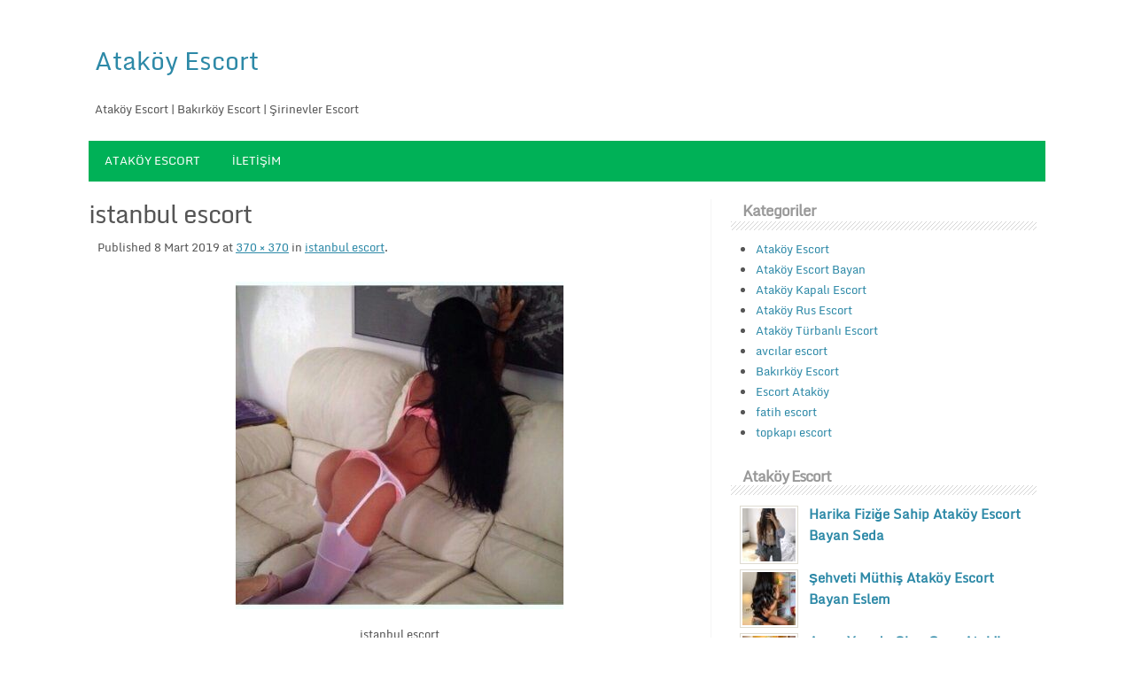

--- FILE ---
content_type: text/html; charset=UTF-8
request_url: http://atakoyescortcafe.com/sirinevler-esmer-anal-escort-naz-5568931-10
body_size: 6759
content:


<!DOCTYPE html>
<!--[if IE 7]>
<html class="ie ie7" lang="tr">
<![endif]-->
<!--[if IE 8]>
<html class="ie ie8" lang="tr">
<![endif]-->
<!--[if !(IE 7) | !(IE 8) ]><!-->
<html lang="tr">
<!--<![endif]-->
<head>
	<link rel="profile" href="http://gmpg.org/xfn/11" />
	<meta http-equiv="Content-Type" content="text/html; charset=UTF-8" />	
	<link rel="pingback" href="http://atakoyescortcafe.com/xmlrpc.php" />	
	<meta name="viewport" content="width=device-width, initial-scale=1.0"/>
	<meta name="msvalidate.01" content="A7FDFCC1660AC94A0B998045C711032F" />
	<title>istanbul escort | Ataköy Escort</title>
<meta name="generator" content="wp"/>
<!-- All in One SEO Pack Pro 2.13 by Michael Torbert of Semper Fi Web Design[559,603] -->
<!-- Hata dizini ayıklama: /TRKQ57G0WP+W1F9XIXXF7SYI1O -->
<meta name="description"  content="istanbul escort" />

<link rel="canonical" href="http://atakoyescortcafe.com/sirinevler-esmer-anal-escort-naz-5568931-10" />
			<script type="text/javascript" >
				window.ga=window.ga||function(){(ga.q=ga.q||[]).push(arguments)};ga.l=+new Date;
				ga('create', 'UA-135996461-1', 'auto');
				// Plugins
				
				ga('send', 'pageview');
			</script>
			<script async src="https://www.google-analytics.com/analytics.js"></script>
			<!-- /all in one seo pack pro -->
<link rel='dns-prefetch' href='//s.w.org' />
<link rel="alternate" type="application/rss+xml" title="Ataköy Escort &raquo; beslemesi" href="http://atakoyescortcafe.com/feed" />
<link rel="alternate" type="application/rss+xml" title="Ataköy Escort &raquo; yorum beslemesi" href="http://atakoyescortcafe.com/comments/feed" />
		<script type="text/javascript">
			window._wpemojiSettings = {"baseUrl":"https:\/\/s.w.org\/images\/core\/emoji\/12.0.0-1\/72x72\/","ext":".png","svgUrl":"https:\/\/s.w.org\/images\/core\/emoji\/12.0.0-1\/svg\/","svgExt":".svg","source":{"concatemoji":"http:\/\/atakoyescortcafe.com\/wp-includes\/js\/wp-emoji-release.min.js?ver=5.3.20"}};
			!function(e,a,t){var n,r,o,i=a.createElement("canvas"),p=i.getContext&&i.getContext("2d");function s(e,t){var a=String.fromCharCode;p.clearRect(0,0,i.width,i.height),p.fillText(a.apply(this,e),0,0);e=i.toDataURL();return p.clearRect(0,0,i.width,i.height),p.fillText(a.apply(this,t),0,0),e===i.toDataURL()}function c(e){var t=a.createElement("script");t.src=e,t.defer=t.type="text/javascript",a.getElementsByTagName("head")[0].appendChild(t)}for(o=Array("flag","emoji"),t.supports={everything:!0,everythingExceptFlag:!0},r=0;r<o.length;r++)t.supports[o[r]]=function(e){if(!p||!p.fillText)return!1;switch(p.textBaseline="top",p.font="600 32px Arial",e){case"flag":return s([127987,65039,8205,9895,65039],[127987,65039,8203,9895,65039])?!1:!s([55356,56826,55356,56819],[55356,56826,8203,55356,56819])&&!s([55356,57332,56128,56423,56128,56418,56128,56421,56128,56430,56128,56423,56128,56447],[55356,57332,8203,56128,56423,8203,56128,56418,8203,56128,56421,8203,56128,56430,8203,56128,56423,8203,56128,56447]);case"emoji":return!s([55357,56424,55356,57342,8205,55358,56605,8205,55357,56424,55356,57340],[55357,56424,55356,57342,8203,55358,56605,8203,55357,56424,55356,57340])}return!1}(o[r]),t.supports.everything=t.supports.everything&&t.supports[o[r]],"flag"!==o[r]&&(t.supports.everythingExceptFlag=t.supports.everythingExceptFlag&&t.supports[o[r]]);t.supports.everythingExceptFlag=t.supports.everythingExceptFlag&&!t.supports.flag,t.DOMReady=!1,t.readyCallback=function(){t.DOMReady=!0},t.supports.everything||(n=function(){t.readyCallback()},a.addEventListener?(a.addEventListener("DOMContentLoaded",n,!1),e.addEventListener("load",n,!1)):(e.attachEvent("onload",n),a.attachEvent("onreadystatechange",function(){"complete"===a.readyState&&t.readyCallback()})),(n=t.source||{}).concatemoji?c(n.concatemoji):n.wpemoji&&n.twemoji&&(c(n.twemoji),c(n.wpemoji)))}(window,document,window._wpemojiSettings);
		</script>
		<style type="text/css">
img.wp-smiley,
img.emoji {
	display: inline !important;
	border: none !important;
	box-shadow: none !important;
	height: 1em !important;
	width: 1em !important;
	margin: 0 .07em !important;
	vertical-align: -0.1em !important;
	background: none !important;
	padding: 0 !important;
}
</style>
	<link rel='stylesheet' id='wp-block-library-css'  href='http://atakoyescortcafe.com/wp-includes/css/dist/block-library/style.min.css?ver=5.3.20' type='text/css' media='all' />
<link rel='stylesheet' id='optimize-style-css'  href='http://atakoyescortcafe.com/wp-content/themes/optimize/style.css?ver=5.3.20' type='text/css' media='all' />
<link rel='stylesheet' id='optimize-font-awesome-css'  href='http://atakoyescortcafe.com/wp-content/themes/optimize/font-awesome/css/font-awesome.min.css?ver=5.3.20' type='text/css' media='all' />
<link rel='https://api.w.org/' href='http://atakoyescortcafe.com/wp-json/' />
<link rel="EditURI" type="application/rsd+xml" title="RSD" href="http://atakoyescortcafe.com/xmlrpc.php?rsd" />
<link rel="wlwmanifest" type="application/wlwmanifest+xml" href="http://atakoyescortcafe.com/wp-includes/wlwmanifest.xml" /> 
<meta name="generator" content="WordPress 5.3.20" />
<link rel='shortlink' href='http://atakoyescortcafe.com/?p=168' />
<link rel="alternate" type="application/json+oembed" href="http://atakoyescortcafe.com/wp-json/oembed/1.0/embed?url=http%3A%2F%2Fatakoyescortcafe.com%2Fsirinevler-esmer-anal-escort-naz-5568931-10" />
<link rel="alternate" type="text/xml+oembed" href="http://atakoyescortcafe.com/wp-json/oembed/1.0/embed?url=http%3A%2F%2Fatakoyescortcafe.com%2Fsirinevler-esmer-anal-escort-naz-5568931-10&#038;format=xml" />
			<link rel="amphtml" href="http://kurwa.atakoyescortcafe.com/amp/sirinevler-esmer-anal-escort-naz-5568931-10"/>
					 <style type="text/css">
	
		.wrapper{ max-width: 1080px !important;}
	</style><link rel="shortcut icon" href="http://atakoyescortcafe.com/wp-content/uploads/2019/03/1f600.png"/>
<script type="text/javascript" src="http://atakoyescortcafe.com/wp-content/plugins/si-captcha-for-wordpress/captcha/si_captcha.js?ver=1769992816"></script>
<!-- begin SI CAPTCHA Anti-Spam - login/register form style -->
<style type="text/css">
.si_captcha_small { width:175px; height:45px; padding-top:10px; padding-bottom:10px; }
.si_captcha_large { width:250px; height:60px; padding-top:10px; padding-bottom:10px; }
img#si_image_com { border-style:none; margin:0; padding-right:5px; float:left; }
img#si_image_reg { border-style:none; margin:0; padding-right:5px; float:left; }
img#si_image_log { border-style:none; margin:0; padding-right:5px; float:left; }
img#si_image_side_login { border-style:none; margin:0; padding-right:5px; float:left; }
img#si_image_checkout { border-style:none; margin:0; padding-right:5px; float:left; }
img#si_image_jetpack { border-style:none; margin:0; padding-right:5px; float:left; }
img#si_image_bbpress_topic { border-style:none; margin:0; padding-right:5px; float:left; }
.si_captcha_refresh { border-style:none; margin:0; vertical-align:bottom; }
div#si_captcha_input { display:block; padding-top:15px; padding-bottom:5px; }
label#si_captcha_code_label { margin:0; }
input#si_captcha_code_input { width:65px; }
p#si_captcha_code_p { clear: left; padding-top:10px; }
.si-captcha-jetpack-error { color:#DC3232; }
</style>
<!-- end SI CAPTCHA Anti-Spam - login/register form style -->
</head>

<body class="attachment attachment-template-default single single-attachment postid-168 attachmentid-168 attachment-jpeg" id="top">
<div class="wrapper">
<!-- BEGIN HEADER -->
	<header id="header">
    <div id="header-inner" class="clearfix">
		<div id="logo">	  
		          
				
										
		<p class="site-title"><a href="http://atakoyescortcafe.com/" rel="home">Ataköy Escort</a></p>

						
		<p class="site-description">Ataköy Escort | Bakırköy Escort | Şirinevler Escort</p>

		  	
		  
		  
		  
		</div>		
<div id="myban"> 
			</div>
    </div> <!-- end div #header-inner -->
	</header> <!-- end div #header -->

	<!-- END HEADER -->

	<!-- BEGIN TOP NAVIGATION -->		
<div id="navigation" class="nav"> 
    <div id="navigation-inner" class="clearfix">
		<div class="secondary">		
		<div class="menu-aa-container"><ul id="menu-aa" class="nav-menu"><li id="menu-item-417" class="menu-item menu-item-type-custom menu-item-object-custom menu-item-home menu-item-417"><a href="http://atakoyescortcafe.com/">Ataköy Escort</a></li>
<li id="menu-item-418" class="menu-item menu-item-type-post_type menu-item-object-page menu-item-418"><a href="http://atakoyescortcafe.com/iletisim">İletişim</a></li>
</ul></div>		</div><!-- end div #nav secondry -->
	    </div> <!-- end div #navigation-inner -->
	</div> <!-- end div #navigation -->
	<!-- END TOP NAVIGATION -->
				<!-- BEGIN PAGE -->
<div id="page">	<div id="page-inner" class="clearfix">	
<div id="banner-top">
	</div> <!-- end #banner-top -->

	<div id="content">

<h1>istanbul escort</h1>
<div class="entry" class="clearfix"><div class="entry-meta">
								<span class="meta-prep meta-prep-entry-date">Published </span> <span class="entry-date"><time class="entry-date" datetime="2019-03-08T19:37:30+03:00">8 Mart 2019</time></span> at <a href="http://atakoyescortcafe.com/wp-content/uploads/2019/03/sirinevler-esmer-anal-escort-naz-5568931-10.jpg" title="Link to full-size image">370 &times; 370</a> in <a href="http://atakoyescortcafe.com/sirinevler-esmer-anal-escort-naz-5568931-10" title="Return to istanbul escort" rel="gallery">istanbul escort</a>.																</div><!-- .entry-meta -->
							<div class="entry-content">

						<div class="entry-attachment">
							<div class="attachment">
								<a href="http://atakoyescortcafe.com/ozgeozturk56-333x500" title="istanbul escort" rel="attachment"><img width="370" height="370" src="http://atakoyescortcafe.com/wp-content/uploads/2019/03/sirinevler-esmer-anal-escort-naz-5568931-10.jpg" class="attachment-960x960 size-960x960" alt="istanbul escort" srcset="http://atakoyescortcafe.com/wp-content/uploads/2019/03/sirinevler-esmer-anal-escort-naz-5568931-10.jpg 370w, http://atakoyescortcafe.com/wp-content/uploads/2019/03/sirinevler-esmer-anal-escort-naz-5568931-10-150x150.jpg 150w, http://atakoyescortcafe.com/wp-content/uploads/2019/03/sirinevler-esmer-anal-escort-naz-5568931-10-300x300.jpg 300w, http://atakoyescortcafe.com/wp-content/uploads/2019/03/sirinevler-esmer-anal-escort-naz-5568931-10-60x60.jpg 60w" sizes="(max-width: 370px) 100vw, 370px" /></a>

																<div class="entry-caption">
									<p>				istanbul escort		</p>
								</div>
															</div><!-- .attachment -->

						</div><!-- .entry-attachment -->

						<div class="entry-description">
							<p>				istanbul escort		</p>
													</div><!-- .entry-description -->

					</div><!-- .entry-content -->

							</div> <!-- end div .entry -->
<span class="postmeta_box">
		<ul class="auth"> <span itemprop="datePublished" class="timestamp updated">8 Mart 2019</span>  <span class="author vcard" itemprop="author" itemtype="http://schema.org/Person"><span class="fn">atakoycafe</span></span>, in </ul>
<ul class="tags">			
	</ul>

</span>		

<div class="gap"></div>

		<div id="single-nav" class="clearfix">
			<div id="single-nav-left"><a href='http://atakoyescortcafe.com/160634-365x500'><img width="150" height="150" src="http://atakoyescortcafe.com/wp-content/uploads/2019/03/160634-365x500-150x150.jpg" class="attachment-thumbnail size-thumbnail" alt="istanbul escort" srcset="http://atakoyescortcafe.com/wp-content/uploads/2019/03/160634-365x500-150x150.jpg 150w, http://atakoyescortcafe.com/wp-content/uploads/2019/03/160634-365x500-60x60.jpg 60w" sizes="(max-width: 150px) 100vw, 150px" /></a></div>
		<div id="single-nav-right"><a href='http://atakoyescortcafe.com/ozgeozturk56-333x500'><img width="150" height="150" src="http://atakoyescortcafe.com/wp-content/uploads/2019/03/ozgeozturk56-333x500-150x150.jpg" class="attachment-thumbnail size-thumbnail" alt="istanbul escort" srcset="http://atakoyescortcafe.com/wp-content/uploads/2019/03/ozgeozturk56-333x500-150x150.jpg 150w, http://atakoyescortcafe.com/wp-content/uploads/2019/03/ozgeozturk56-333x500-60x60.jpg 60w" sizes="(max-width: 150px) 100vw, 150px" /></a></div>
        </div>
        <!-- END single-nav -->
		
			<div class="comments">	
<div id="comments" class="comments-area">

	
	
	
	
</div><!-- #comments -->
	</div> <!-- end div .comments -->	
								</div> <!-- end div #content -->
<div id="sidebar">
	<div class="box clearfloat"><div class="boxinside clearfloat"><h4 class="widgettitle">Kategoriler</h4>		<ul>
				<li class="cat-item cat-item-1"><a href="http://atakoyescortcafe.com/kategori/atakoy-escort" title="Ataköy Escort">Ataköy Escort</a>
</li>
	<li class="cat-item cat-item-241"><a href="http://atakoyescortcafe.com/kategori/atakoy-escort-bayan" title="Ataköy Escort Bayan">Ataköy Escort Bayan</a>
</li>
	<li class="cat-item cat-item-240"><a href="http://atakoyescortcafe.com/kategori/atakoy-kapali-escort" title="Ataköy Kapalı Escort">Ataköy Kapalı Escort</a>
</li>
	<li class="cat-item cat-item-238"><a href="http://atakoyescortcafe.com/kategori/atakoy-rus-escort" title="Ataköy Rus Escort">Ataköy Rus Escort</a>
</li>
	<li class="cat-item cat-item-239"><a href="http://atakoyescortcafe.com/kategori/atakoy-turbanli-escort" title="Ataköy Türbanlı Escort">Ataköy Türbanlı Escort</a>
</li>
	<li class="cat-item cat-item-263"><a href="http://atakoyescortcafe.com/kategori/avcilar-escort">avcılar escort</a>
</li>
	<li class="cat-item cat-item-242"><a href="http://atakoyescortcafe.com/kategori/bakirkoy-escort" title="Bakırköy Escort">Bakırköy Escort</a>
</li>
	<li class="cat-item cat-item-237"><a href="http://atakoyescortcafe.com/kategori/escort-atakoy" title="Ataköy Escort Kızlar - Ataköy Escort Bayan">Escort Ataköy</a>
</li>
	<li class="cat-item cat-item-301"><a href="http://atakoyescortcafe.com/kategori/fatih-escort">fatih escort</a>
</li>
	<li class="cat-item cat-item-302"><a href="http://atakoyescortcafe.com/kategori/topkapi-escort">topkapı escort</a>
</li>
		</ul>
			</div></div><div class="box clearfloat"><div class="boxinside clearfloat"><h4 class="widgettitle">Ataköy Escort</h4> <div id="ltpost">
<div class="latest-post">
		<img width="60" height="60" src="http://atakoyescortcafe.com/wp-content/uploads/2024/07/harika-fizige-sahip-atakoy-escort-bayan-seda-1-60x60.jpg" class="attachment-widgetthumb size-widgetthumb wp-post-image" alt="" srcset="http://atakoyescortcafe.com/wp-content/uploads/2024/07/harika-fizige-sahip-atakoy-escort-bayan-seda-1-60x60.jpg 60w, http://atakoyescortcafe.com/wp-content/uploads/2024/07/harika-fizige-sahip-atakoy-escort-bayan-seda-1-150x150.jpg 150w, http://atakoyescortcafe.com/wp-content/uploads/2024/07/harika-fizige-sahip-atakoy-escort-bayan-seda-1-100x100.jpg 100w" sizes="(max-width: 60px) 100vw, 60px" />
		<a title="Harika Fiziğe Sahip Ataköy Escort Bayan Seda" href="http://atakoyescortcafe.com/escort-atakoy/harika-fizige-sahip-atakoy-escort-bayan-seda.html" rel="bookmark">Harika Fiziğe Sahip Ataköy Escort Bayan Seda</a>
</div>	
</div>	 <div class="clear"></div>	
 <div id="ltpost">
<div class="latest-post">
		<img width="60" height="60" src="http://atakoyescortcafe.com/wp-content/uploads/2024/07/sehveti-muthis-atakoy-escort-bayan-eslem-1-60x60.jpg" class="attachment-widgetthumb size-widgetthumb wp-post-image" alt="" srcset="http://atakoyescortcafe.com/wp-content/uploads/2024/07/sehveti-muthis-atakoy-escort-bayan-eslem-1-60x60.jpg 60w, http://atakoyescortcafe.com/wp-content/uploads/2024/07/sehveti-muthis-atakoy-escort-bayan-eslem-1-150x150.jpg 150w, http://atakoyescortcafe.com/wp-content/uploads/2024/07/sehveti-muthis-atakoy-escort-bayan-eslem-1-100x100.jpg 100w" sizes="(max-width: 60px) 100vw, 60px" />
		<a title="Şehveti Müthiş Ataköy Escort Bayan Eslem" href="http://atakoyescortcafe.com/atakoy-escort/sehveti-muthis-atakoy-escort-bayan-eslem.html" rel="bookmark">Şehveti Müthiş Ataköy Escort Bayan Eslem</a>
</div>	
</div>	 <div class="clear"></div>	
 <div id="ltpost">
<div class="latest-post">
		<img width="60" height="60" src="http://atakoyescortcafe.com/wp-content/uploads/2024/05/azgin-yapida-olan-genc-atakoy-escort-bayanlari-1-60x60.jpg" class="attachment-widgetthumb size-widgetthumb wp-post-image" alt="" srcset="http://atakoyescortcafe.com/wp-content/uploads/2024/05/azgin-yapida-olan-genc-atakoy-escort-bayanlari-1-60x60.jpg 60w, http://atakoyescortcafe.com/wp-content/uploads/2024/05/azgin-yapida-olan-genc-atakoy-escort-bayanlari-1-150x150.jpg 150w, http://atakoyescortcafe.com/wp-content/uploads/2024/05/azgin-yapida-olan-genc-atakoy-escort-bayanlari-1-100x100.jpg 100w" sizes="(max-width: 60px) 100vw, 60px" />
		<a title="Azgın Yapıda Olan Genç Ataköy Escort Bayanları" href="http://atakoyescortcafe.com/atakoy-escort/azgin-yapida-olan-genc-atakoy-escort-bayanlari.html" rel="bookmark">Azgın Yapıda Olan Genç Ataköy Escort Bayanları</a>
</div>	
</div>	 <div class="clear"></div>	
 <div id="ltpost">
<div class="latest-post">
		<img width="60" height="60" src="http://atakoyescortcafe.com/wp-content/uploads/2024/05/fantezi-dolu-pozisyonlar-suacak-atakoy-escort-bayanlari-1-60x60.jpg" class="attachment-widgetthumb size-widgetthumb wp-post-image" alt="" srcset="http://atakoyescortcafe.com/wp-content/uploads/2024/05/fantezi-dolu-pozisyonlar-suacak-atakoy-escort-bayanlari-1-60x60.jpg 60w, http://atakoyescortcafe.com/wp-content/uploads/2024/05/fantezi-dolu-pozisyonlar-suacak-atakoy-escort-bayanlari-1-150x150.jpg 150w, http://atakoyescortcafe.com/wp-content/uploads/2024/05/fantezi-dolu-pozisyonlar-suacak-atakoy-escort-bayanlari-1-100x100.jpg 100w" sizes="(max-width: 60px) 100vw, 60px" />
		<a title="Fantezi Dolu Pozisyonlar Suacak Ataköy Escort Bayanları" href="http://atakoyescortcafe.com/atakoy-escort/fantezi-dolu-pozisyonlar-suacak-atakoy-escort-bayanlari.html" rel="bookmark">Fantezi Dolu Pozisyonlar Suacak Ataköy Escort Bayanları</a>
</div>	
</div>	 <div class="clear"></div>	
 <div id="ltpost">
<div class="latest-post">
		<img width="60" height="60" src="http://atakoyescortcafe.com/wp-content/uploads/2024/04/genc-ve-gosterisli-olan-seksi-atakoy-escort-bayanlari-1-60x60.jpg" class="attachment-widgetthumb size-widgetthumb wp-post-image" alt="" srcset="http://atakoyescortcafe.com/wp-content/uploads/2024/04/genc-ve-gosterisli-olan-seksi-atakoy-escort-bayanlari-1-60x60.jpg 60w, http://atakoyescortcafe.com/wp-content/uploads/2024/04/genc-ve-gosterisli-olan-seksi-atakoy-escort-bayanlari-1-150x150.jpg 150w, http://atakoyescortcafe.com/wp-content/uploads/2024/04/genc-ve-gosterisli-olan-seksi-atakoy-escort-bayanlari-1-100x100.jpg 100w" sizes="(max-width: 60px) 100vw, 60px" />
		<a title="Genç ve Gösterişli Olan Seksi Ataköy Escort Bayanları" href="http://atakoyescortcafe.com/atakoy-escort/genc-ve-gosterisli-olan-seksi-atakoy-escort-bayanlari.html" rel="bookmark">Genç ve Gösterişli Olan Seksi Ataköy Escort Bayanları</a>
</div>	
</div>	 <div class="clear"></div>	
		</div></div><div class="box clearfloat"><div class="boxinside clearfloat"><h4 class="widgettitle">Etiketler</h4><div class="tagcloud"><a href="http://atakoyescortcafe.com/etiket/atakoy" class="tag-cloud-link tag-link-36 tag-link-position-1" style="font-size: 20.453488372093pt;" aria-label="atakoy (168 öge)">atakoy</a>
<a href="http://atakoyescortcafe.com/etiket/atakoy-bayan-escort" class="tag-cloud-link tag-link-298 tag-link-position-2" style="font-size: 11.337209302326pt;" aria-label="ataköy bayan escort (12 öge)">ataköy bayan escort</a>
<a href="http://atakoyescortcafe.com/etiket/atakoy-escort" class="tag-cloud-link tag-link-244 tag-link-position-3" style="font-size: 19.639534883721pt;" aria-label="ataköy escort (133 öge)">ataköy escort</a>
<a href="http://atakoyescortcafe.com/etiket/atakoy-eskort" class="tag-cloud-link tag-link-313 tag-link-position-4" style="font-size: 13.209302325581pt;" aria-label="Ataköy Eskort (21 öge)">Ataköy Eskort</a>
<a href="http://atakoyescortcafe.com/etiket/atakoy-kapali-escort" class="tag-cloud-link tag-link-267 tag-link-position-5" style="font-size: 13.941860465116pt;" aria-label="ataköy kapalı escort (26 öge)">ataköy kapalı escort</a>
<a href="http://atakoyescortcafe.com/etiket/atakoy-turbanli-escort" class="tag-cloud-link tag-link-256 tag-link-position-6" style="font-size: 17.93023255814pt;" aria-label="ataköy türbanlı escort (83 öge)">ataköy türbanlı escort</a>
<a href="http://atakoyescortcafe.com/etiket/avcilar-escort" class="tag-cloud-link tag-link-264 tag-link-position-7" style="font-size: 14.348837209302pt;" aria-label="avcılar escort (29 öge)">avcılar escort</a>
<a href="http://atakoyescortcafe.com/etiket/avcilar-turbanli-escort" class="tag-cloud-link tag-link-265 tag-link-position-8" style="font-size: 12.06976744186pt;" aria-label="Avcılar türbanlı escort (15 öge)">Avcılar türbanlı escort</a>
<a href="http://atakoyescortcafe.com/etiket/bakirkoy-escort" class="tag-cloud-link tag-link-254 tag-link-position-9" style="font-size: 16.709302325581pt;" aria-label="bakırköy escort (58 öge)">bakırköy escort</a>
<a href="http://atakoyescortcafe.com/etiket/bakirkoy-turbanli-escort" class="tag-cloud-link tag-link-270 tag-link-position-10" style="font-size: 14.348837209302pt;" aria-label="bakırköy türbanlı escort (29 öge)">bakırköy türbanlı escort</a>
<a href="http://atakoyescortcafe.com/etiket/bayan" class="tag-cloud-link tag-link-16 tag-link-position-11" style="font-size: 17.441860465116pt;" aria-label="bayan (72 öge)">bayan</a>
<a href="http://atakoyescortcafe.com/etiket/bayan-escort" class="tag-cloud-link tag-link-285 tag-link-position-12" style="font-size: 11.093023255814pt;" aria-label="bayan escort (11 öge)">bayan escort</a>
<a href="http://atakoyescortcafe.com/etiket/bayanlar" class="tag-cloud-link tag-link-18 tag-link-position-13" style="font-size: 17.279069767442pt;" aria-label="bayanlar (68 öge)">bayanlar</a>
<a href="http://atakoyescortcafe.com/etiket/escort" class="tag-cloud-link tag-link-15 tag-link-position-14" style="font-size: 22pt;" aria-label="escort (262 öge)">escort</a>
<a href="http://atakoyescortcafe.com/etiket/escort-atakoy" class="tag-cloud-link tag-link-245 tag-link-position-15" style="font-size: 17.279069767442pt;" aria-label="escort ataköy (68 öge)">escort ataköy</a>
<a href="http://atakoyescortcafe.com/etiket/escort-bakirkoy" class="tag-cloud-link tag-link-283 tag-link-position-16" style="font-size: 9.6279069767442pt;" aria-label="escort bakırköy (7 öge)">escort bakırköy</a>
<a href="http://atakoyescortcafe.com/etiket/escort-bayan" class="tag-cloud-link tag-link-255 tag-link-position-17" style="font-size: 12.883720930233pt;" aria-label="escort bayan (19 öge)">escort bayan</a>
<a href="http://atakoyescortcafe.com/etiket/escortlar" class="tag-cloud-link tag-link-76 tag-link-position-18" style="font-size: 8.6511627906977pt;" aria-label="escortlar (5 öge)">escortlar</a>
<a href="http://atakoyescortcafe.com/etiket/escort-turbanli" class="tag-cloud-link tag-link-248 tag-link-position-19" style="font-size: 9.2209302325581pt;" aria-label="escort türbanlı (6 öge)">escort türbanlı</a>
<a href="http://atakoyescortcafe.com/etiket/esenyurt-escort" class="tag-cloud-link tag-link-309 tag-link-position-20" style="font-size: 9.2209302325581pt;" aria-label="esenyurt escort (6 öge)">esenyurt escort</a>
<a href="http://atakoyescortcafe.com/etiket/esenyurt-turbanli-escort" class="tag-cloud-link tag-link-311 tag-link-position-21" style="font-size: 8.6511627906977pt;" aria-label="esenyurt türbanlı escort (5 öge)">esenyurt türbanlı escort</a>
<a href="http://atakoyescortcafe.com/etiket/fantezi" class="tag-cloud-link tag-link-151 tag-link-position-22" style="font-size: 10.767441860465pt;" aria-label="fantezi (10 öge)">fantezi</a>
<a href="http://atakoyescortcafe.com/etiket/fanteziler" class="tag-cloud-link tag-link-24 tag-link-position-23" style="font-size: 11.906976744186pt;" aria-label="fanteziler (14 öge)">fanteziler</a>
<a href="http://atakoyescortcafe.com/etiket/gelen" class="tag-cloud-link tag-link-120 tag-link-position-24" style="font-size: 9.6279069767442pt;" aria-label="gelen (7 öge)">gelen</a>
<a href="http://atakoyescortcafe.com/etiket/guzel" class="tag-cloud-link tag-link-17 tag-link-position-25" style="font-size: 13.941860465116pt;" aria-label="guzel (26 öge)">guzel</a>
<a href="http://atakoyescortcafe.com/etiket/harika" class="tag-cloud-link tag-link-97 tag-link-position-26" style="font-size: 9.2209302325581pt;" aria-label="harika (6 öge)">harika</a>
<a href="http://atakoyescortcafe.com/etiket/hukmedecekler" class="tag-cloud-link tag-link-23 tag-link-position-27" style="font-size: 12.06976744186pt;" aria-label="hukmedecekler (15 öge)">hukmedecekler</a>
<a href="http://atakoyescortcafe.com/etiket/irinevler" class="tag-cloud-link tag-link-67 tag-link-position-28" style="font-size: 8pt;" aria-label="irinevler (4 öge)">irinevler</a>
<a href="http://atakoyescortcafe.com/etiket/istanbul-atakoy-escort" class="tag-cloud-link tag-link-290 tag-link-position-29" style="font-size: 8.6511627906977pt;" aria-label="istanbul ataköy escort (5 öge)">istanbul ataköy escort</a>
<a href="http://atakoyescortcafe.com/etiket/istanbulda" class="tag-cloud-link tag-link-20 tag-link-position-30" style="font-size: 11.906976744186pt;" aria-label="istanbulda (14 öge)">istanbulda</a>
<a href="http://atakoyescortcafe.com/etiket/istanbul-escort" class="tag-cloud-link tag-link-250 tag-link-position-31" style="font-size: 13.372093023256pt;" aria-label="istanbul escort (22 öge)">istanbul escort</a>
<a href="http://atakoyescortcafe.com/etiket/kalbinize" class="tag-cloud-link tag-link-22 tag-link-position-32" style="font-size: 12.06976744186pt;" aria-label="kalbinize (15 öge)">kalbinize</a>
<a href="http://atakoyescortcafe.com/etiket/muhte" class="tag-cloud-link tag-link-234 tag-link-position-33" style="font-size: 8.6511627906977pt;" aria-label="muhte (5 öge)">muhte</a>
<a href="http://atakoyescortcafe.com/etiket/muthi" class="tag-cloud-link tag-link-422 tag-link-position-34" style="font-size: 8.6511627906977pt;" aria-label="muthi (5 öge)">muthi</a>
<a href="http://atakoyescortcafe.com/etiket/neden" class="tag-cloud-link tag-link-19 tag-link-position-35" style="font-size: 12.06976744186pt;" aria-label="neden (15 öge)">neden</a>
<a href="http://atakoyescortcafe.com/etiket/numaralar" class="tag-cloud-link tag-link-56 tag-link-position-36" style="font-size: 8.6511627906977pt;" aria-label="numaralar (5 öge)">numaralar</a>
<a href="http://atakoyescortcafe.com/etiket/olgun" class="tag-cloud-link tag-link-216 tag-link-position-37" style="font-size: 10.03488372093pt;" aria-label="olgun (8 öge)">olgun</a>
<a href="http://atakoyescortcafe.com/etiket/seksi" class="tag-cloud-link tag-link-153 tag-link-position-38" style="font-size: 12.06976744186pt;" aria-label="seksi (15 öge)">seksi</a>
<a href="http://atakoyescortcafe.com/etiket/seven" class="tag-cloud-link tag-link-212 tag-link-position-39" style="font-size: 9.2209302325581pt;" aria-label="seven (6 öge)">seven</a>
<a href="http://atakoyescortcafe.com/etiket/sex-hikayesi" class="tag-cloud-link tag-link-257 tag-link-position-40" style="font-size: 9.2209302325581pt;" aria-label="sex hikayesi (6 öge)">sex hikayesi</a>
<a href="http://atakoyescortcafe.com/etiket/stanbul" class="tag-cloud-link tag-link-21 tag-link-position-41" style="font-size: 13.209302325581pt;" aria-label="stanbul (21 öge)">stanbul</a>
<a href="http://atakoyescortcafe.com/etiket/sunan" class="tag-cloud-link tag-link-424 tag-link-position-42" style="font-size: 8.6511627906977pt;" aria-label="sunan (5 öge)">sunan</a>
<a href="http://atakoyescortcafe.com/etiket/turbanli-escort" class="tag-cloud-link tag-link-247 tag-link-position-43" style="font-size: 16.627906976744pt;" aria-label="türbanlı escort (57 öge)">türbanlı escort</a>
<a href="http://atakoyescortcafe.com/etiket/veren" class="tag-cloud-link tag-link-124 tag-link-position-44" style="font-size: 9.2209302325581pt;" aria-label="veren (6 öge)">veren</a>
<a href="http://atakoyescortcafe.com/etiket/sirinevler-escort" class="tag-cloud-link tag-link-262 tag-link-position-45" style="font-size: 10.767441860465pt;" aria-label="Şirinevler escort (10 öge)">Şirinevler escort</a></div>
</div></div></div>	<!-- end div #sidebar -->

			</div><!-- end div #page-inner -->
</div><!-- end div #page --><!-- END PAGE --><!-- BEGIN BOTTOM-MENU -->	
<div id="bottom-menu">
<div id="bottom-menu-inner" class="clearfix">
<div id="bottom-menu-1">
			</div>
<div id="bottom-menu-2">
				</div> 
<div id="bottom-menu-4">
				</div> 
</div> 
</div> 
<div id="footer">
	<div id="footer-inner" class="clearfix">
			<a href="http://atakoyescortcafe.com/" title="Ataköy Escort" >Ataköy Escort</a>  &#169;  2026 | Theme:  <a href="http://atakoyescortcafe.com" title="Ataköy Escort"><strong>Ataköy Escort </strong></a> <a class="backtop" href="#top">  &#8593;</a>
			<a title="avcılar escort" href="http://marmaracaddesi.com/" alt="avcılar escort">Avcılar escort</a> <a title="ataköy escort" href="http://eskifim.net/" alt="ataköy escort">Ataköy escort</a>
<div id="footerhorizontal" class="menu"><ul>
<li class="page_item page-item-357"><a href="http://atakoyescortcafe.com/iletisim">İletişim</a></li>
</ul></div>
		</div> <!-- end div #footer-right -->
	</div> <!-- end div #footer-inner -->
	</div> <!-- end div #footer -->
	<!-- END FOOTER -->

		
		<a href="http://www.videtubam.com/" title="türkçe altyazılı porno" target="_blank">türkçe altyazılı porno</a> -

<a href="http://www.sinirsizporno.net/" title="porno" target="_blank">porno</a> -

<a href="http://istanbularel.com/" title="bakırköy escort" target="_blank">bakırköy escort</a> -

<a href="http://ilanv4.com/" title="bahçeşehir escort" target="_blank">bahçeşehir escort</a> -

<a href="http://istanbulfr.com/" title="beylikdüzü escort" target="_blank">beylikdüzü escort</a> -

<a href="http://vipescortistanbul.net/" title="ataköy escort" target="_blank">ataköy escort</a> -
		
</div> 
<script type='text/javascript' src='http://atakoyescortcafe.com/wp-includes/js/wp-embed.min.js?ver=5.3.20'></script>
<script defer src="https://static.cloudflareinsights.com/beacon.min.js/vcd15cbe7772f49c399c6a5babf22c1241717689176015" integrity="sha512-ZpsOmlRQV6y907TI0dKBHq9Md29nnaEIPlkf84rnaERnq6zvWvPUqr2ft8M1aS28oN72PdrCzSjY4U6VaAw1EQ==" data-cf-beacon='{"version":"2024.11.0","token":"73d24a6c46e34968aafe004864ca6926","r":1,"server_timing":{"name":{"cfCacheStatus":true,"cfEdge":true,"cfExtPri":true,"cfL4":true,"cfOrigin":true,"cfSpeedBrain":true},"location_startswith":null}}' crossorigin="anonymous"></script>
</body>
</html>


